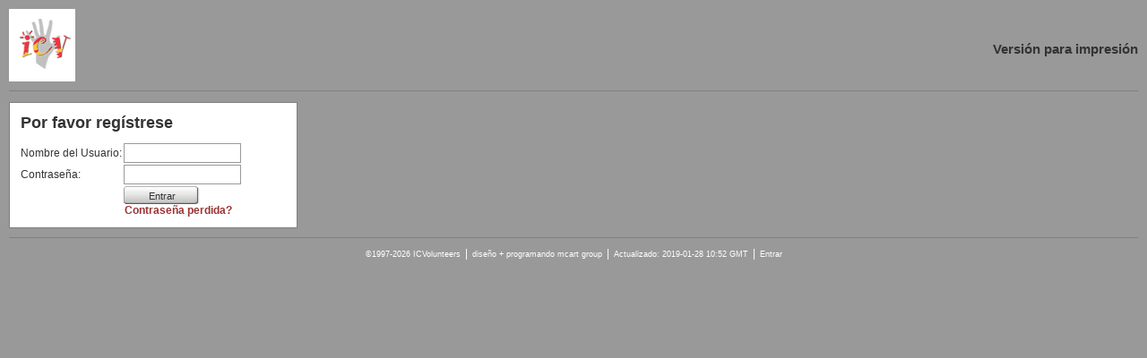

--- FILE ---
content_type: text/html
request_url: http://mali.icvolunteers.org/index.php?what=projectsshort&id=40&language=es&print=true&login=true
body_size: 3696
content:
                                     <!DOCTYPE HTML PUBLIC "-//W3C//DTD HTML 4.01 Transitional//EN" "http://www.w3.org/TR/html4/loose.dtd"><html> <head> <meta http-equiv="Content-Type" content="text/html; charset=utf-8"> <meta http-equiv="Language" content="es"> <meta http-equiv="Refresh" content="1800; URL=/"> <meta http-equiv="Cache-Control" Content="no-cache"> <meta http-equiv="Pragma" Content="no-cache"> <meta http-equiv="Expires" Content=0> <meta name="Keywords" content="admin,geneva,volunteering,gen�ve,volontariat,b�n�volat,conf�rences,conferences,cybervolunteer,cybervolunteers,cybervolontaires,cibervoluntarios,volunteers,volunteer,communication,international,switzerland,interpretation,translation,reporting,association,humanitarian"> <meta name="Description" content="ICVoluntarios es una organización internacional no gubernamental. Su meta es la movilización, la formación y la coordinación de voluntarios para conferencias y otros proyectos sin ánimo de lucro (asistencia a conferencias, cibervoluntariado y servicios de idiomas). Admin"> <meta name="Author" content="icvolunteers.org"> <meta name="Robots" content="index,follow"> <meta name="Expires" content="never"> <meta name="Revisit-after" content="20 Days"> <meta name="Copyright" content="&copy;ICVolunteers 2026, All Rights Reserved"> <title>ICV - Admin (Versión para impresión)</title> <style type="text/css"> @import url(/css/normal_style.css); @import url(/icv/site.css); </style><script type="text/javascript">var lan="es";</script> <script type="text/javascript" src="/scripts/main.js"></script> <link rel="shortcut icon" href="/images/favicon.ico" type="image/x-icon"> </head><body id="print" onLoad="printWindow();"> <a name="top"></a> <table summary="layout" border=0 cellpadding=0 cellspacing=0 width="100%"> <tr><td> <img id="printlogo" src="/images/logo_icv.gif" alt="ICV" border=0> </td> <td align="right"><h2>Versión para impresión</h2></td></tr> </table> <hr noshade size=1> <p><div id="login"><form name="form" action="/index.php?what=projectsshort&amp;id=40&amp;language=es&amp;print=true&amp;login=true" method="post" onSubmit="return validate(this)"><h1>Por favor regístrese</h1><table summary="Layout Table" cellpadding=0 cellspacing=0><tr><td>Nombre del Usuario:</td><td><input class="rq" name="usr_name"  title="Nombre del Usuario" type="text"></td></tr><tr><td>Contraseña:</td><td><input class="rq" name="usr_pass" title="Contraseña" type="password"></td></tr><tr><td></td><td><input class="btnmed" type="submit" name="submit" value="Entrar"><br><a href="mailto:supp&#111;r&#116;&#64;icvo&#108;u&#110;&#116;eer&#115;.o&#114;&#103;?subject=Lost Password for ICV website&amp;body=Please send me my password. My name is ________. My email address is: ________. ">Contraseña perdida?</a></td></tr></table></form></div><hr noshade size=1> <div id="creditcontainer"><span>&copy;1997-2026 ICVolunteers</span>|<span>diseño + programando <a href="http://www.mcart.org" title="mcart group" target="_blank" class="mcart">mcart group</a></span>|<span>Actualizado: 2019-01-28 10:52 GMT</span>|<span><a href="/index.php?what=admin&amp;id=40&amp;language=es&amp;print=true&amp;login=true" title="Entrar" class="login">Entrar</a></span></div> <script type="text/javascript">
    var gaJsHost = (("https:" == document.location.protocol) ? "https://ssl." : "http://www.");
    document.write(unescape("%3Cscript src='" + gaJsHost + "google-analytics.com/ga.js' type='text/javascript'%3E%3C/script%3E"));
    </script> <script type="text/javascript">
    try {
    var pageTracker = _gat._getTracker("UA-365550-1");
    pageTracker._trackPageview();
    } catch(err) {}</script> </body> </html>